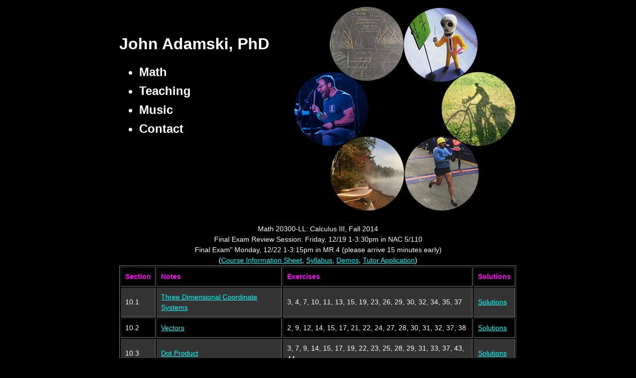

--- FILE ---
content_type: text/html
request_url: https://johnadamski.com/203.html
body_size: 1769
content:
    <!DOCTYPE html PUBLIC "-//W3C//DTD XHTML 1.0 Transitional//EN" 
    "http://www.w3.org/TR/xhtml1/DTD/xhtml1-transitional.dtd"> 
<html xmlns="http://www.w3.org/1999/xhtml"> 
<head> 
<meta name="generator" content="HTML Tidy for Linux (vers 1 September 2005), see www.w3.org" /> 
<meta http-equiv="Content-Type" content="text/html; charset=utf-8" /> 
<title>John Adamski</title> 
<link href="style.css" rel="stylesheet" type="text/css" /> 
<link rel="Shortcut Icon" href="/favicon.ico" /> 
<link rel="icon" href="/favicon.ico" type="image/x-icon" /> 
</head> 
 
<body> 
<div id="wrapper"> 
<div id="title"><a href="/">John Adamski, PhD</a></div>

<div id="nav">

<ul>
	<li><a href="/math.html">Math</a></li>
	<li><a href="/teaching.html">Teaching</a></li>
	<li><a href="/music.html">Music</a></li>
	<li><a href="/contact.html">Contact</a></li>
</ul>
</div>

</div> <!-- end of wrapper --> 

<div id="content">

<table border="1" align="center">
  <caption>Math 20300-LL: Calculus III, Fall 2014<br />Final Exam Review Session: Friday, 12/19 1-3:30pm in NAC 5/110<br />Final Exam" Monday, 12/22 1-3:15pm in MR 4 (please arrive 15 minutes early)<br />(<a href="203/CourseInfo.pdf">Course Information Sheet</a>, <a href="203/Syllabus.pdf">Syllabus</a>, <a href="http://www.cengage.com/math/discipline_content/stewartec2/2008/14_cengage_tec/publish/deployments/ec_2e/ec2_v10_4.html#">Demos</a>, <a href="203/Tutoring.pdf">Tutor Application</a>)</caption>
  <tr><th>Section</th><th>Notes</th><th>Exercises</th><th>Solutions</th></tr>
  <tr><td>10.1</td><td><a href="203/10.1_Notes.pdf">Three Dimensional Coordinate Systems</a></td><td>3, 4, 7, 10, 11, 13, 15, 19, 23, 26, 29, 30, 32, 34, 35, 37</td><td><a href="203/10.1_Solutions.pdf">Solutions</a></td></tr>
  <tr><td>10.2</td><td><a href="203/10.2_Notes.pdf">Vectors</a></td><td>2, 9, 12, 14, 15, 17, 21, 22, 24, 27, 28, 30, 31, 32, 37, 38</td><td><a href="203/10.2_Solutions.pdf">Solutions</a></td></tr>
  <tr><td>10.3</td><td><a href="203/10.3_Notes.pdf">Dot Product</a></td><td>3, 7, 9, 14, 15, 17, 19, 22, 23, 25, 28, 29, 31, 33, 37, 43, 44</td><td><a href="203/10.3_Solutions.pdf">Solutions</a></td></tr>
  <tr><td>10.4</td><td><a href="203/10.4_Notes.pdf">Cross Product</a></td><td>1, 9-11, 13, 14, 17, 19, 22, 27, 31, 33, 35, 38, 39, 41, 43, 45</td><td><a href="203/10.4_Solutions.pdf">Solutions</a></td></tr>
  <tr><td>10.5</td><td><a href="203/10.5_Notes.pdf">EQ's of Lines and Planes</a></td><td>1, 1-7 odd, 10, 15, 17, 21-35 odd, 39, 41, 47-51 odd</td><td><a href="203/10.5_Solutions.pdf">Solutions</a></td></tr>
  <tr><td>10.6</td><td><a href="203/10.6_Notes.pdf">Cylinders and Quadric Surfaces</a></td><td>4, 6, 8, 9, 11, 15, 19, 25, 27, 31, 32</td><td><a href="203/10.6_Solutions.pdf">Solutions</a></td></tr>
  <tr><td>10.7</td><td><a href="203/10.7_Notes.pdf">Vector Functions and Space Curves</a></td><td>3, 4, 8, 9, 12, 17-22, 28, 29, 42-45, 47, 51, 54, 57-65 odd</td><td><a href="203/10.7_Solutions.pdf">Solutions</a></td></tr>
  <tr><td>Quiz</td><td><a href="203/Quiz1.pdf">Quiz 1</a></td><td>10.1-10.7</td><td><a href="203/Quiz1_Solutions.pdf">Solutions</a></td></tr>
  <tr><td>11.1</td><td>Functions of Several Variables</td><td>5, 7, 9, 13, 15, 22, 23, 24, 28-30</td><td><a href="203/11.1_Solutions.pdf">Solutions</a></td></tr>
  <tr><td>11.2</td><td>Limits and Continuity</td><td>3-15 odd, 19-31 odd</td><td><a href="203/11.2_Solutions.pdf">Solutions</a></td></tr>
  <tr><td>11.3</td><td>Partial Derivatives</td><td>3, 7, 9, 13, 17-19, 23, 26, 29, 41, 42, 45, 59, 60, 63, 66, 67, 69, 75</td><td><a href="203/11.3_Solutions.pdf">Solutions</a></td></tr>
  <tr><td>11.4</td><td><a href="203/11.4_Notes.pdf">Tangent Planes and Linear Approximations</a></td><td>3-6, 11, 17, 19, 20, 25, 27, 29, 30, 33, 34</td><td><a href="203/11.4_Solutions.pdf">Solutions</a></td></tr>
  <tr><td>Bonus</td><td><a href="203/ExtraCredit1.pdf">Extra Credit #1</a></td><td>Due: Thursday, October 30th</td><td></td></tr>
  <tr><td>11.5</td><td><a href="203/11.5_Notes.pdf">The Chain Rule</a></td><td>1-9 odd, 13, 16, 17-31 odd, 36, 37, 39</td><td><a href="203/11.5_Solutions.pdf">Solutions</a></td></tr>
  <tr><td>Quiz</td><td><a href="203/Quiz2.pdf">Quiz 2</a></td><td>11.1-11.5</td><td><a href="203/Quiz2_Solutions.pdf">Solutions</a></td></tr>
  <tr><td>11.6</td><td><a href="203/11.6_Notes.pdf">Directional Derivatives and The Gradient</a></td><td>1, 3, 5, 8, 12, 14, 16, 18-21, 26, 27, 29, 32, 36, 39, 42</td><td><a href="203/11.6_Solutions.pdf">Solutions</a></td></tr>
  <tr><td>Exam</td><td><a href="203/Midterm_203.pdf">Midterm Exam</a></td><td>10.1-11.6</td><td><a href="203/Midterm_203_Solutions.pdf">Solutions</a></td></tr>
  <tr><td>11.7</td><td><a href="203/11.7_Notes.pdf">Maximums and Minimums</a></td><td>3, 7, 11, 13, 23, 25, 31, 35, 37, 41, 44</td><td><a href="203/11.7_Solutions.pdf">Solutions</a></td></tr>
  <tr><td>12.1</td><td>Double Integrals over Rectangules</td><td>15, 19, 21, 25, 29, 32, 33, 39, 43</td><td><a href="203/12.1_Solutions.pdf">Solutions</a></td></tr>
  <tr><td>12.2</td><td>Double Integrals over General Regions</td><td>5, 7, 9, 14, 18, 20, 25-31 odd, 39, 41-43, 47, 50</td><td><a href="203/12.2_Solutions.pdf">Solutions</a></td></tr>
  <tr><td>12.3</td><td>Double Integrals in Polar Coordinates</td><td>1-5, 10-12, 14, 15, 17, 19, 23, 25, 27, 28, 29</td><td><a href="203/12.3_Solutions.pdf">Solutions</a></td></tr>
  <tr><td>Quiz</td><td><a href="203/Quiz3.pdf">Quiz 3</a></td><td>11.7, 12.1-12.3</td><td><a href="203/Quiz3_Solutions.pdf">Solutions</a></td></tr>
  <tr><td>12.4</td><td>Applications of Double Integrals</td><td>2, 3, 5, 8, 13, 15, 16</td><td><a href="203/12.4_Solutions.pdf">Solutions</a></td></tr>
  <tr><td>13.6</td><td>Parametric Surfaces (Surface Area)</td><td>33, 35, 36, 38, 39, 40</td><td><a href="203/13.6SA_Solutions.pdf">Solutions</a></td></tr>
  <tr><td>12.5</td><td>Triple Integrals</td><td>7, 9, 11, 12, 14, 16, 27, 28, 38, 39, 47, 49</td><td><a href="203/12.5_Solutions.pdf">Solutions</a></td></tr>
  <tr><td>12.6</td><td>Triple Integrals in Cylindrical Coordinates</td><td>3-6, 12, 15, 21-24, 29</td><td><a href="203/12.6_Solutions.pdf">Solutions</a></td></tr>
  <tr><td>12.7</td><td>Triple Integrals in Spherical Coordinates</td><td>5, 6, 9, 19, 20, 21, 22, 24, 26, 28, 37</td><td><a href="203/12.7_Solutions.pdf">Solutions</a></td></tr>
  <tr><td>8.1</td><td>Sequences</td><td>10, 11, 12, 13, 20, 24, 26, 27</td><td><a href="203/8.1_Solutions.pdf">Solutions</a></td></tr>
  <tr><td>8.2</td><td>Series</td><td>8, 9, 11, 16, 21, 24, 35, 37</td><td><a href="203/8.2_Solutions.pdf">Solutions</a></td></tr>
  <tr><td>8.3</td><td>The Integral and Comparison Tests</td><td>8, 9, 10, 22, 24, 25, 26</td><td><a href="203/8.3_Solutions.pdf">Solutions</a></td></tr>
  <tr><td>8.4</td><td>Other Convergence Tests</td><td>3, 7, 8, 19, 27, 29, 33, 35, 36</td><td><a href="203/8.4_Solutions.pdf">Solutions</a></td></tr>
  <tr><td>Quiz</td><td><a href="203/Quiz4.pdf">Quiz 4 (Due at final exam)</a></td><td>12.4-12.7, 13.6, 8.1-8.4</td><td><a href="203/Quiz4_Solutions.pdf">Solutions</a></td></tr>
  <tr><td>Exam</td><td><a href="203/FinalExam.pdf">Final Exam</a></td><td>Cumulative</td><td><a href="203/FinalExam_Solutions.pdf">Solutions</a></td></tr>
</table>

</div> <!-- end of content -->

<div> <!-- end of wrapper --> 

</body> 
</html> 


--- FILE ---
content_type: text/css
request_url: https://johnadamski.com/style.css
body_size: 350
content:
body { 
	background: #000000;
	padding: 0; 
	margin: 0; 
	font-family: "Verdana", "Garamond", Helvetica, Arial; 
	font-size: 14px; 
	color: #ffffff;
} 

a {
	color: #00ffff;
}
 
#header { 
	background: url(blog/img/bottombar.jpg) repeat-x left top; 
	color: #acacac; 
	line-height: 16px; 
	height: 20px; 
	text-align: right; 
	padding: 8px 10px; 
} 
 
#mail { 
	float: right; 
	background: url(img/mail.png) no-repeat left center; 
	padding-left: 30px; 
	font-family: "Trebuchet MS", Arial; 
	font-size: 16px; 
	line-height: 16px; 
} 
 
#mail a { 
	color: #acacac; 
	text-decoration: none; 
} 
 
#mail a:hover { 
	border-bottom: 1px solid #acacac; 
} 
 
#wrapper {
	width: 800px;
	height: 420px;
	margin: 10px auto; 
	background: url(img/HexagonHeader.png) no-repeat right top;
	font-weight: 900;
} 

#wrapper a {
	text-decoration: none;
}
 
#title { 
	font-size: 32px;
	margin-top: 10px;
	padding-top: 60px;
	padding-bottom: 0px;
} 

#title a{
	color: #ffffff;
}

#content {
	clear: both;
	width: 800px;
	margin: 20px auto;
	padding-bottom: 50px;
	line-height: 1.5;
}

#content h1 {
	color: #ff00ff;
}

#content h2 {
	color: #ffff00;
}

#nav {
	margin-top: 20px;
	font-size: 24px;
}

#nav a {
	color: #ffffff; 
}

#nav ul li {
	margin: 10px 0px;
}

#nav img {
	margin-left: 20px;
}

table {
	width: 100%;
}

th, td {
	text-align: left;
	font-size: 14px; 
	padding: 8px;
}

th {
	color: #ff00ff;
}

tr:nth-child(even) {
	background-color: #333333;
}